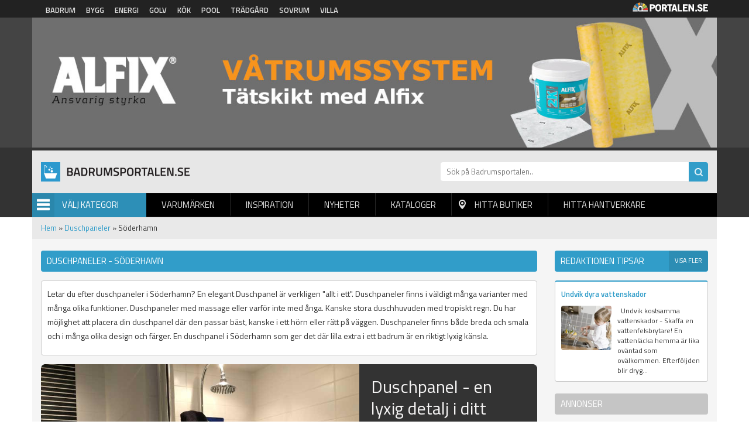

--- FILE ---
content_type: text/html; charset=utf-8
request_url: https://badrumsportalen.se/duschpaneler/soderhamn
body_size: 6762
content:
<!DOCTYPE html PUBLIC "-//W3C//DTD XHTML+RDFa 1.0//EN"
  "http://www.w3.org/MarkUp/DTD/xhtml-rdfa-1.dtd">
<html xmlns="http://www.w3.org/1999/xhtml" xml:lang="sv" version="XHTML+RDFa 1.0" dir="ltr"
  xmlns:og="http://ogp.me/ns#"
  xmlns:article="http://ogp.me/ns/article#"
  xmlns:book="http://ogp.me/ns/book#"
  xmlns:profile="http://ogp.me/ns/profile#"
  xmlns:video="http://ogp.me/ns/video#"
  xmlns:product="http://ogp.me/ns/product#"
  xmlns:content="http://purl.org/rss/1.0/modules/content/"
  xmlns:dc="http://purl.org/dc/terms/"
  xmlns:foaf="http://xmlns.com/foaf/0.1/"
  xmlns:rdfs="http://www.w3.org/2000/01/rdf-schema#"
  xmlns:sioc="http://rdfs.org/sioc/ns#"
  xmlns:sioct="http://rdfs.org/sioc/types#"
  xmlns:skos="http://www.w3.org/2004/02/skos/core#"
  xmlns:xsd="http://www.w3.org/2001/XMLSchema#">

<head profile="http://www.w3.org/1999/xhtml/vocab">
  <meta http-equiv="Content-Type" content="text/html; charset=utf-8" />
<link rel="shortcut icon" href="https://badrumsportalen.se/sites/default/files/bad_0.png" type="image/png" />
<link rel="apple-touch-icon" href="https://badrumsportalen.se/sites/default/files/bad.png" type="image/png" />
<meta name="viewport" content="width=device-width, height=device-height, initial-scale=1, minimum-scale=1, maximum-scale=1, user-scalable=no" />
<meta name="description" content="På Badrumsportalen hittar du återförsäljare som kan erbjuda kompletta badrum, kakel och badrumsfläktar i Söderhamn" />
<meta name="robots" content="follow, index" />
<meta name="referrer" content="origin" />
<meta name="generator" content="Drupal 7 (http://drupal.org)" />
<link rel="canonical" href="https://badrumsportalen.se/duschpaneler/soderhamn" />
<link rel="shortlink" href="https://badrumsportalen.se/categorylocation/728/438" />
<meta property="og:site_name" content="Badrumsportalen" />
<meta property="og:type" content="article" />
<meta property="og:url" content="https://badrumsportalen.se/duschpaneler/soderhamn" />
<meta property="og:title" content="Badrum och duschpaneler i Söderhamn | Badrumsportalen®" />
<meta property="og:description" content="På Badrumsportalen hittar du återförsäljare som kan erbjuda kompletta badrum, kakel och badrumsfläktar i Söderhamn" />
<meta name="dcterms.title" content="Badrum och duschpaneler i Söderhamn | Badrumsportalen®" />
<meta name="dcterms.description" content="På Badrumsportalen hittar du återförsäljare som kan erbjuda kompletta badrum, kakel och badrumsfläktar i Söderhamn" />
<meta name="dcterms.type" content="Text" />
<meta name="dcterms.format" content="text/html" />
<meta name="dcterms.identifier" content="https://badrumsportalen.se/duschpaneler/soderhamn" />
<meta name="google-site-verification" content="k9emCUjM0601fTGJZzFMPJVWPd71q7rtP3GI0grhjy4" />
  <title>Badrum och duschpaneler i Söderhamn | Badrumsportalen®</title>
  <link type="text/css" rel="stylesheet" href="https://badrumsportalen.se/sites/default/files/css/css_xE-rWrJf-fncB6ztZfd2huxqgxu4WO-qwma6Xer30m4.css" media="all" />
<link type="text/css" rel="stylesheet" href="https://badrumsportalen.se/sites/default/files/css/css_fend3sSgZDg-1R1-eTbvbtuYLXr2rDfPfmhamCRxSYQ.css" media="all" />
<link type="text/css" rel="stylesheet" href="https://badrumsportalen.se/sites/default/files/css/css_bgQrdRy4hWfZjgkHI5sS-FUBZ3FvFMJmNBPaU7km8PI.css" media="all" />
<link type="text/css" rel="stylesheet" href="https://badrumsportalen.se/sites/default/files/css/css_NGSSKEGjZvJJdpNNhPZDdNccj9rrJfLWcpbMvCbLfZM.css" media="all" />
  <script type="text/javascript" src="https://badrumsportalen.se/sites/default/files/js/js_Z3Yd_f4O1Xm23lmmJjcXVQWKbyT6K3RooqxdHk_UEvw.js"></script>
<script type="text/javascript" src="https://badrumsportalen.se/sites/default/files/js/js_s5koNMBdK4BqfHyHNPWCXIL2zD0jFcPyejDZsryApj0.js"></script>
<script type="text/javascript" src="https://badrumsportalen.se/sites/default/files/js/js_FVhN18bbqzYEkTilvl31hOmd8NQtZUZya3wnwWYKd_Y.js"></script>
<script type="text/javascript" src="https://badrumsportalen.se/sites/default/files/js/js_zBKTK9Ef4RlP5H3HQOgifdgInr9phazg7ZHIXDa6QZk.js"></script>
<script type="text/javascript" src="https://badrumsportalen.se/sites/default/files/js/js_iVLPvUKoYUw4wVSLcvnG-58qTj5ytaZWwlvDC2H7wMA.js"></script>
<script type="text/javascript">
<!--//--><![CDATA[//><!--
jQuery.extend(Drupal.settings, {"basePath":"\/","pathPrefix":"","setHasJsCookie":0,"ajaxPageState":{"theme":"badrumsportalen","theme_token":"usqvR7kTZIIifn3IHKMWfwIFhgU_-KXGI1Me51Ewp50","jquery_version":"1.10","js":{"https:\/\/badrumsportalen.se\/sites\/default\/files\/google_tag\/badrumsportalen\/google_tag.script.js":1,"sites\/all\/modules\/jquery_update\/replace\/jquery\/1.10\/jquery.min.js":1,"misc\/jquery-extend-3.4.0.js":1,"misc\/jquery-html-prefilter-3.5.0-backport.js":1,"misc\/jquery.once.js":1,"misc\/drupal.js":1,"sites\/all\/modules\/jquery_update\/replace\/ui\/external\/jquery.cookie.js":1,"sites\/all\/modules\/jquery_update\/replace\/misc\/jquery.form.min.js":1,"misc\/ajax.js":1,"sites\/all\/modules\/jquery_update\/js\/jquery_update.js":1,"public:\/\/languages\/sv_Re7_LLzMjgzdF6pSeyvxssYucA5ghA8XQN1HbxGI8Wg.js":1,"sites\/all\/modules\/portalen_ads\/js\/portalen_ads.js":1,"sites\/all\/modules\/views\/js\/base.js":1,"misc\/progress.js":1,"sites\/all\/modules\/views\/js\/ajax_view.js":1,"sites\/all\/modules\/improved_multi_select\/improved_multi_select.js":1,"sites\/all\/themes\/portalen\/assets\/js\/plugins\/jquery.tagcloud.js-master\/jquery.tagcloud.js":1,"sites\/all\/themes\/portalen\/assets\/bower_components\/lightbox2-master\/dist\/js\/lightbox.min.js":1,"sites\/all\/themes\/portalen\/assets\/bower_components\/fancybox\/dist\/jquery.fancybox.js":1,"sites\/all\/themes\/portalen\/assets\/bower_components\/bootstrap\/dist\/js\/bootstrap.js":1,"sites\/all\/themes\/portalen\/assets\/bower_components\/slick\/slick.min.js":1,"sites\/all\/themes\/portalen\/assets\/js\/portalen-min.js":1},"css":{"modules\/system\/system.base.css":1,"modules\/system\/system.menus.css":1,"modules\/system\/system.messages.css":1,"modules\/system\/system.theme.css":1,"sites\/all\/modules\/date\/date_api\/date.css":1,"modules\/field\/theme\/field.css":1,"modules\/node\/node.css":1,"modules\/search\/search.css":1,"modules\/user\/user.css":1,"sites\/all\/modules\/views\/css\/views.css":1,"sites\/all\/modules\/ckeditor\/css\/ckeditor.css":1,"sites\/all\/modules\/media\/modules\/media_wysiwyg\/css\/media_wysiwyg.base.css":1,"sites\/all\/modules\/ctools\/css\/ctools.css":1,"sites\/all\/modules\/panels\/css\/panels.css":1,"sites\/all\/modules\/tagclouds\/tagclouds.css":1,"sites\/all\/modules\/improved_multi_select\/improved_multi_select.css":1,"sites\/all\/themes\/portalen\/assets\/bower_components\/lightbox2-master\/dist\/css\/lightbox.min.css":1,"sites\/all\/themes\/portalen\/assets\/bower_components\/bootstrap\/dist\/css\/bootstrap.css":1,"sites\/all\/themes\/portalen\/assets\/bower_components\/fancybox\/dist\/jquery.fancybox.min.css":1,"sites\/all\/themes\/portalen\/assets\/bower_components\/slick\/slick.css":1,"sites\/all\/themes\/portalen\/assets\/css\/dashicons.css":1,"sites\/all\/themes\/badrumsportalen\/assets\/css\/site.css":1}},"better_exposed_filters":{"views":{"location_specific_push":{"displays":{"panel_pane_1":{"filters":[]}}},"brands":{"displays":{"panel_pane_13":{"filters":[]}}},"inspiration":{"displays":{"panel_pane_3":{"filters":[]}}},"categories":{"displays":{"block":{"filters":[]}}}}},"views":{"ajax_path":"\/views\/ajax","ajaxViews":{"views_dom_id:ccbef7a93577b9cba9903530393d756a":{"view_name":"brands","view_display_id":"panel_pane_13","view_args":",,50\/728\/438","view_path":"categorylocation\/728\/438","view_base_path":"test-find-shop","view_dom_id":"ccbef7a93577b9cba9903530393d756a","pager_element":0}}},"urlIsAjaxTrusted":{"\/views\/ajax":true},"improved_multi_select":{"selectors":["select[multiple]"],"isblacklist":1,"filtertype":"partial","orderable":0,"groupresetfilter":0,"buttontext_add":"\u003E","buttontext_addall":"\u00bb","buttontext_del":"\u003C","buttontext_delall":"\u00ab","buttontext_moveup":"Move up","buttontext_movedown":"Move down"}});
//--><!]]>
</script>
</head>
<body class="html not-front not-logged-in two-sidebars page-categorylocation page-categorylocation- page-categorylocation-728 page-categorylocation- page-categorylocation-438 domain-badrumsportalen-se" >
  <div id="skip-link">
    <a href="#main-content" class="element-invisible element-focusable">Hoppa till huvudinnehåll</a>
  </div>
    <div class="region region-page-top">
    <noscript aria-hidden="true"><iframe src="https://www.googletagmanager.com/ns.html?id=GTM-MZS93KD" height="0" width="0" style="display:none;visibility:hidden"></iframe></noscript>
  </div>
  <header>
    <!-- List related sites -->
    <div class="related-sites">
        <div class="container">
            <div class="row">
                <div class="col-xs-12 col-sm-9">
                    <ul>
                        <li id="menu-item-6" class="badrum"><a href="/systerportaler" data-title="Badrumsportalen">Badrum</a></li>
                        <li id="menu-item-7" class="bygg"><a href="/systerportaler" data-title="Byggportalen">Bygg</a></li>
                        <li id="menu-item-8" class="energi"><a href="/systerportaler" data-title="Energiportalen">Energi</a></li>
                        <li id="menu-item-9" class="golv"><a href="/systerportaler" data-title="Golvportalen">Golv</a></li>
                        <li id="menu-item-10" class="kok"><a href="/systerportaler" data-title="Köksportalen">Kök</a></li>
                        <li id="menu-item-11" class="pool"><a href="/systerportaler" data-title="Poolportalen">Pool</a></li>
                        <li id="menu-item-12" class="tradgard"><a href="/systerportaler" data-title="Trädsgårdsportalen">Trädgård</a></li>
                        <li id="menu-item-13" class="sovrum"><a href="/systerportaler" data-title="Sovrumsportalen">Sovrum</a></li>
                        <li id="menu-item-14" class="villa"><a href="/systerportaler" data-title="Villaportalen">Villa</a></li>
                    </ul>
                </div>
                <div class="hidden-xs col-sm-3 text-right">
                    <img src="/sites/all/themes/portalen/assets/img/logo-portalen-sidhuvud.png">
                </div>
            </div>
        </div>
    </div>

    <!-- Ads -->
    <div class="ads ads-header">
        <div class="container">
            <div class="row row-no-padding">
                <div class="col-xs-12">
                    <div class="region region-ad-top">
    <div id="block-portalen-ads-topbanner" class="block block-portalen-ads">

    
  <div class="content">
    <iframe scrolling="no" frameborder="0" width="100%" height="225" src="/ad-delivery/topbanner/-1" style="display:block"></iframe>  </div>
</div>
  </div>
                </div>
            </div>
        </div>
    </div>

    <!-- Logo, Category, Search, Navigation -->
    <div class="sticky-part" data-spy="affix" data-offset-top="255">
        <div class="container padding-top-xs submenu-wrapper" >
            <div class="row">
                <div class="col-xs-6 col-md-7" id="logo"><a href="/"><img src="https://badrumsportalen.se/sites/default/files/logo-badrumsportalen-1.png"></a></div>

                <div class="col-xs-6 col-md-5" id="page-search"><form action="/sok" method="get"><input placeholder="Sök på Badrumsportalen.." name="sok" type="text" class="hidden-xs"><input class="search-button" type="submit" value="Sök"></form></div>
            </div>

            <div class="row">
                <div class="col-xs-6 col-sm-6 col-md-2" id="category-start">
                    <div class="category-name"><span class="menu-icon">Menu</span>Välj Kategori</div>
                    <div class="row submenu">
                        <div class="col-xs-12">
                            <div class="region region-sidebar-second">
    <div id="block-views-categories-block" class="block block-views">

    <h2>Kategorier</h2>
  
  <div class="content">
    <div class="view view-categories view-id-categories view-display-id-block view-dom-id-e621ecc49387367e352fcd95d40d7f2e">
        
  
  
      <div class="view-content">
          <div class="first odd">
      
  
    
      <a href="/badkar-massagebadkar">Badkar &amp; Massagebadkar</a>
  
    </div>
      <div class="even">
      
  
    
      <a href="/badrumsbelysning">Badrumsbelysning</a>
  
    </div>
      <div class="odd">
      
  
    
      <a href="/badrumsblandare">Badrumsblandare</a>
  
    </div>
      <div class="even">
      
  
    
      <a href="/badrumsflaktar">Badrumsfläktar</a>
  
    </div>
      <div class="odd">
      
  
    
      <a href="/badrumsmobler">Badrumsmöbler</a>
  
    </div>
      <div class="even">
      
  
    
      <a href="/badrumsporslin">Badrumsporslin</a>
  
    </div>
      <div class="odd">
      
  
    
      <a href="/badrumsspeglar">Badrumsspeglar</a>
  
    </div>
      <div class="even">
      
  
    
      <a href="/badrumstillbehor">Badrumstillbehör</a>
  
    </div>
      <div class="odd">
      
  
    
      <a href="/bastu-angbad">Bastu &amp; Ångbad</a>
  
    </div>
      <div class="even">
      
  
    
      <a href="/bankskivor-till-badrum">Bänkskivor till badrum</a>
  
    </div>
      <div class="odd">
      
  
    
      <a href="/duschar">Duschar</a>
  
    </div>
      <div class="even">
      
  
    
      <a href="/duschblandare">Duschblandare</a>
  
    </div>
      <div class="odd">
      
  
    
      <a href="/duschkabiner">Duschkabiner</a>
  
    </div>
      <div class="even">
      
  
    
      <a href="/duschpaneler">Duschpaneler</a>
  
    </div>
      <div class="odd">
      
  
    
      <a href="/duschvaggar">Duschväggar</a>
  
    </div>
      <div class="even">
      
  
    
      <a href="/fuktsparr">Fuktspärr</a>
  
    </div>
      <div class="odd">
      
  
    
      <a href="/golvvarme">Golvvärme</a>
  
    </div>
      <div class="even">
      
  
    
      <a href="/handdukstorkar">Handdukstorkar</a>
  
    </div>
      <div class="odd">
      
  
    
      <a href="/handfat-tvattstall">Handfat-Tvättställ</a>
  
    </div>
      <div class="even">
      
  
    
      <a href="/kakel-klinker">Kakel &amp; Klinker</a>
  
    </div>
      <div class="odd">
      
  
    
      <a href="/krokar-handtag-beslag">Krokar-Handtag-Beslag</a>
  
    </div>
      <div class="even">
      
  
    
      <a href="/spabad">Spabad</a>
  
    </div>
      <div class="odd">
      
  
    
      <a href="/takduschar">Takduschar</a>
  
    </div>
      <div class="even">
      
  
    
      <a href="/toalettstolar">Toalettstolar</a>
  
    </div>
      <div class="odd">
      
  
    
      <a href="/tvattstugan">Tvättstugan</a>
  
    </div>
      <div class="even">
      
  
    
      <a href="/vattenrening">Vattenrening</a>
  
    </div>
      <div class="last odd">
      
  
    
      <a href="/vatrumsmatta">Våtrumsmatta</a>
  
    </div>
      </div>
  
  
  
  
  
  
</div>  </div>
</div>
  </div>


                        </div>
                    </div>
                </div>
                <div class="col-xs-6 col-sm-6 col-md-10" id="main-menu">
                    <div class="mobile-menu-trigger visible-xs visible-sm">
                        <span></span>
                        <a href="">Menu</a></div>
                        <div class="desktop-menu hidden-xs hidden-sm">  <div class="region region-sidebar-first">
    <div id="block-menu-block-1" class="block block-menu-block">

    
  <div class="content">
    <div class="menu-block-wrapper menu-block-1 menu-name-main-menu parent-mlid-0 menu-level-1">
  <ul class="menu">
<li  class="first leaf menu-mlid-628"><a href="/varumarken">Varumärken</a> </li>
<li  class="leaf menu-mlid-629"><a href="/inspiration">Inspiration</a> </li>
<li  class="leaf menu-mlid-632"><a href="/produktnyheter">Nyheter</a> </li>
<li  class="leaf menu-mlid-631 element-invisible"><a href="/bildgalleri">Bildgalleri</a> </li>
<li  class="leaf menu-mlid-633"><a href="/kataloger">Kataloger</a> </li>
<li  class="leaf menu-mlid-634" id="find-shops"><a href="/hitta-lokala-butiker">Hitta butiker</a> </li>
<li  class="last leaf menu-mlid-1821"><a href="/hitta-hantverkare">Hitta hantverkare</a> </li></ul></div>
  </div>
</div>
  </div>
</div>
                </div>
            </div>
                    </div>
    </div>
</header>

<div class="main-content container">
    <div class="breadcrumb-normal"><a href="/">Hem</a> » <a href="https://badrumsportalen.se/duschpaneler">Duschpaneler</a> » Söderhamn</div>
                <div class="region region-content">
    <div id="block-system-main" class="block block-system">

    
  <div class="content">
    <div class="bootstrap-twocol-stacked" >
  <div class="row">
      </div>
  <div class="row">
    <div class='panel-panel left col-sm-9'><div class="panel-pane pane-custom pane-1 block-view category-location-header"  >
  
        <h1 class="pane-title">
      Duschpaneler - Söderhamn    </h1>
    
  
  <div class="pane-content">
    <p>  </p>
  </div>

  
  </div>
<div class="panel-pane pane-custom pane-2 block-view category-location-text category-location-text-upper"  >
  
      
  
  <div class="pane-content">
    <p>Letar du efter duschpaneler i Söderhamn? En elegant Duschpanel är verkligen "allt i ett". Duschpaneler finns i väldigt många varianter med många olika funktioner. Duschpaneler med massage eller varför inte med ånga. Kanske stora duschhuvuden med tropiskt regn. Du har möjlighet att placera din duschpanel där den passar bäst, kanske i ett hörn eller rätt på väggen. Duschpaneler finns både breda och smala och i många olika design och färger. En duschpanel i Söderhamn som ger det där lilla extra i ett badrum är en riktigt lyxig känsla.</p>
  </div>

  
  </div>
<div class="panel-pane pane-views-panes pane-location-specific-push-panel-pane-1"  >
  
      
  
  <div class="pane-content">
    <div class="view view-location-specific-push view-id-location_specific_push view-display-id-panel_pane_1 view-dom-id-bc5ab5867e561964f6f0754cae1f0551">
        
  
  
      <div class="view-content">
          <div class="views-row first last odd">
      
<a href="https://badrumsportalen.se/duschpaneler">
  <div class="puff">
    <div class="puff__img" style="background-image: url('/sites/default/files/styles/localized_push_image/public/push_image/duschpanel-badrum.jpg?itok=behOvxnc')"></div>
    <div class="puff__content">
        <div class="puff__text">
            <h2 class="puff__title">Duschpanel - en lyxig detalj i ditt badrum!</h2>
            <div class="puff__body"><p>Välj en duschpanel som passar just dig i det stora utbudet som finns.</p>
</div>
        </div>
    <div class="puff__cta">Stort utbud av duschpaneler!</div>
    </div>
  </div>
</a>    </div>
      </div>
  
  
  
  
  
  
</div>  </div>

  
  </div>
<div class="panel-pane pane-block pane-portalen-location-specific-closest-brands-for-cat-head block-view"  >
  
      
  
  <div class="pane-content">
    <h2>Lokala butiker duschpaneler i Söderhamn med omnejd</h2>  </div>

  
  </div>
<div class="panel-pane pane-custom pane-3 block-view category-location-text category-location-text-lower"  >
  
      
  
  <div class="pane-content">
    <p>Här hittar du lokala återförsäljare som erbjuder badrumsartiklar och duschpaneler i Söderhamn. Välj bland olika material, funktioner och märken. De kan i de flesta fall även lösa det praktiska när det gäller montering av badrumsprodukter och duschpaneler i Söderhamn.</p>
  </div>

  
  </div>
<div class="panel-pane pane-block pane-portalen-location-specific-closest-brands-for-category block-view"  >
  
      
  
  <div class="pane-content">
    <div class="view view-brands view-id-brands view-display-id-panel_pane_13 row view-dom-id-ccbef7a93577b9cba9903530393d756a">
        
  
  
  
  
  
  
  
  
</div>  </div>

  
  </div>
</div>    <div class='panel-panel right col-sm-3'><div class="panel-pane pane-views-panes pane-inspiration-panel-pane-3 block-view-sidebar"  >
  
        <h2 class="pane-title">
      Redaktionen tipsar    </h2>
    
  
  <div class="pane-content">
    <div class="view view-inspiration view-id-inspiration view-display-id-panel_pane_3 view-dom-id-aab23567f5b9e82a0b153f52f7f89a63">
            <div class="view-header">
      <a href="/inspiration">Visa fler</a>    </div>
  
  
  
      <div class="view-content">
          <div class="single-news first last odd">
      
      <div class="block-field field-title">
  
    
      <a href="/reportage/undvik-dyra-vattenskador">Undvik dyra vattenskador</a>
      </div>
  

      <div class="block-field field-image">
  
    
      <a href="/reportage/undvik-dyra-vattenskador"><img typeof="foaf:Image" src="https://badrumsportalen.se/sites/default/files/styles/block_image/public/lk-vattenfelsbrytare.jpg?itok=25J9-GRk" width="250" height="220" alt="" /></a>
      </div>
  

      <div class="block-field field-content">
  
    
       
Undvik kostsamma vattenskador - Skaffa en vattenfelsbrytare!
En vattenläcka hemma är lika oväntad som ovälkommen. Efterföljden blir dryg...
      </div>
  

  
    
      
  
    </div>
      </div>
  
  
  
  
  
  
</div>  </div>

  
  </div>
<div class="panel-pane pane-block pane-portalen-ads-widescreen-banner-category ads-wrapper"  >
  
        <h2 class="pane-title">
      Annonser    </h2>
    
  
  <div class="pane-content">
    <ins class="dynamic-ads ad-type-widescreen" data-ad-section="-1" data-ad-type="widescreen"></ins>  </div>

  
  </div>
</div>  </div>
  <div class="row">
      </div>
</div>
  </div>
</div>
  </div>
</div>

<footer>
    <div class="container">
        <div class="row">
            <div class="col-xs-12 col-sm-3">
               <img src="/sites/all/themes/portalen/assets/img/logo-portalen-sidfot.png" class="img-responsive">
                <b>Portalen Interaktiv AB</b><br>
                Kyrkvägen 7A 444 31 STENUNGSUND <br>
                Tfn: <a href="tel:030367950">0303-679 50</a><br>
                Fax: 0303-679 55<br>
                Epost: <a href="/cdn-cgi/l/email-protection#10797e767f50607f6264717c757e3e6375" alt="info@portalen.se"><span class="__cf_email__" data-cfemail="046d6a626b44746b76706568616a2a7761">[email&#160;protected]</span></a><br>
                Webbplats: www.portalen.se<br><br>
            </div>
            <div class="col-xs-12 col-sm-8 col-md-6 col-md-offset-3 col-sm-offset-1">
                <div class="region region-footer">
    <div id="block-menu-block-2" class="block block-menu-block">

    <h2>Information</h2>
  
  <div class="content">
    <div class="menu-block-wrapper menu-block-2 menu-name-menu-footer parent-mlid-0 menu-level-1">
  <ul class="menu"><li class="first leaf menu-mlid-984"><a href="/">Startsida</a></li>
<li class="leaf menu-mlid-989"><a href="/medarbetare">Vi på Portalen</a></li>
<li class="leaf menu-mlid-991"><a href="/kontakta-oss">Kontakta Oss</a></li>
<li class="leaf menu-mlid-990"><a href="/hitta-hantverkare">Hitta hantverkare</a></li>
<li class="leaf menu-mlid-995"><a href="/populara-sokningar">Populära Sökningar</a></li>
<li class="leaf menu-mlid-1379"><a href="/badrumsbutiker">Badrumsbutiker</a></li>
<li class="leaf menu-mlid-1300"><a href="/integritetspolicy">Integritetspolicy</a></li>
<li class="last leaf menu-mlid-1140"><a href="/tillverkarregister">Tillverkarregister</a></li>
</ul></div>
  </div>
</div>
  </div>
            </div>
        </div>
    </div>
    <div class="footer-notice">
        <div class="container">
            <div class="row">
                <div class="col-xs-12">&copy; 2026 Portalen Interaktiv AB.</div>
            </div>
        </div>
    </div>
</footer>
<div class="mobile-menu-wrapper">
    <h2>Menu</h2>
    <a href="#" class="close-ico"><img src="/sites/all/themes/portalen/assets/img/close_white_2048x2048.png" height="50" width="50"></a>
    <div class="region region-mobile-menu">
    <div id="block-menu-block-3" class="block block-menu-block">

    
  <div class="content">
    <div class="menu-block-wrapper menu-block-3 menu-name-main-menu parent-mlid-0 menu-level-1">
  <ul class="menu">
<li  class="first leaf menu-mlid-628"><a href="/varumarken">Varumärken</a> </li>
<li  class="leaf menu-mlid-629"><a href="/inspiration">Inspiration</a> </li>
<li  class="leaf menu-mlid-632"><a href="/produktnyheter">Nyheter</a> </li>
<li  class="leaf menu-mlid-631 element-invisible"><a href="/bildgalleri">Bildgalleri</a> </li>
<li  class="leaf menu-mlid-633"><a href="/kataloger">Kataloger</a> </li>
<li  class="leaf menu-mlid-634" id="find-shops"><a href="/hitta-lokala-butiker">Hitta butiker</a> </li>
<li  class="last leaf menu-mlid-1821"><a href="/hitta-hantverkare">Hitta hantverkare</a> </li></ul></div>
  </div>
</div>
  </div>
</div>

<div class="modal fade" tabindex="-1" role="dialog" id="switch-site">
    <div class="modal-dialog" role="document">
        <div class="modal-content">
            <div class="modal-header">
                <button type="button" class="close" data-dismiss="modal" aria-label="Close"><span aria-hidden="true">&times;</span></button>
                <h4 class="modal-title">Vill du fortsätta?</h4>
            </div>
            <div class="modal-body">
                <p>Vill du lämna <span class="site-1">Badrumsportalen</span> för att besöka <span class="site-2"></span>?<br>Detta är också en sajt inom Portalen Interaktiv AB.</p>
            </div>
            <div class="modal-footer">
                <button type="button" class="btn btn-default" data-dismiss="modal">Nej tack</button>
                <a type="button" class="btn btn-primary" href="#" target="_blank">Ja, gå till <span class="site-2"></span></a>
            </div>
        </div><!-- /.modal-content -->
    </div><!-- /.modal-dialog -->
</div><!-- /.modal -->
  <script data-cfasync="false" src="/cdn-cgi/scripts/5c5dd728/cloudflare-static/email-decode.min.js"></script><script defer src="https://static.cloudflareinsights.com/beacon.min.js/vcd15cbe7772f49c399c6a5babf22c1241717689176015" integrity="sha512-ZpsOmlRQV6y907TI0dKBHq9Md29nnaEIPlkf84rnaERnq6zvWvPUqr2ft8M1aS28oN72PdrCzSjY4U6VaAw1EQ==" data-cf-beacon='{"version":"2024.11.0","token":"b2591dbc76344a0b9fdb227e18b46b57","r":1,"server_timing":{"name":{"cfCacheStatus":true,"cfEdge":true,"cfExtPri":true,"cfL4":true,"cfOrigin":true,"cfSpeedBrain":true},"location_startswith":null}}' crossorigin="anonymous"></script>
</body>
</html>


--- FILE ---
content_type: text/html; charset=UTF-8
request_url: https://badrumsportalen.se/ad-delivery/topbanner/-1
body_size: 346
content:
<!doctype html>

        <html lang="en">
        <head>
          <meta charset="utf-8">
          <title>Ad</title>

          <style type="text/css">
          body,html{
            margin: 0;
            padding: 0;
          }

          p{
          margin: 0;
          }
          img{
          width: 100%;
          max-width: 100%;
          height: auto;

          }

          div{
          max-width: 100%;
          }
        </style>
        </head>

        <body>
        <div class="view view-ads view-id-ads view-display-id-block_4 view-dom-id-41d0f68ebaa990a39888c480db360858">
        
  
  
      <div class="view-content">
        <div class="views-row views-row-1 views-row-odd views-row-first views-row-last">
      
  <div class="views-field views-field-field-image">        <div class="field-content"><a href="http://www.alfix.com/se/" rel="nofollow" target="_blank"><img typeof="foaf:Image" src="https://badrumsportalen.se/sites/default/files/banner/alfix-tatskikt-2020.jpg" width="1250" height="240" alt="" /></a></div>  </div>  </div>
    </div>
  
  
  
  
  
  
</div>
        <script defer src="https://static.cloudflareinsights.com/beacon.min.js/vcd15cbe7772f49c399c6a5babf22c1241717689176015" integrity="sha512-ZpsOmlRQV6y907TI0dKBHq9Md29nnaEIPlkf84rnaERnq6zvWvPUqr2ft8M1aS28oN72PdrCzSjY4U6VaAw1EQ==" data-cf-beacon='{"version":"2024.11.0","token":"b2591dbc76344a0b9fdb227e18b46b57","r":1,"server_timing":{"name":{"cfCacheStatus":true,"cfEdge":true,"cfExtPri":true,"cfL4":true,"cfOrigin":true,"cfSpeedBrain":true},"location_startswith":null}}' crossorigin="anonymous"></script>
</body>
        </html>

--- FILE ---
content_type: text/html; charset=UTF-8
request_url: https://badrumsportalen.se/ad-delivery/widescreen/-1
body_size: -127
content:
<div class="view view-ads view-id-ads view-display-id-block_2 view-dom-id-c3d5914fed8adec2a9c798ad5f7ea97e">
        
  
  
      <div class="view-content">
        <div class="views-row views-row-1 views-row-odd views-row-first views-row-last">
      
  <div class="views-field views-field-field-image">        <div class="field-content"><a href="https://cgksten.se/" rel="nofollow" target="_blank"><img typeof="foaf:Image" src="https://badrumsportalen.se/sites/default/files/banner/c.g.karlsson-bankskivor-201.jpg" width="250" height="240" alt="" /></a></div>  </div>  </div>
    </div>
  
  
  
  
  
  
</div>